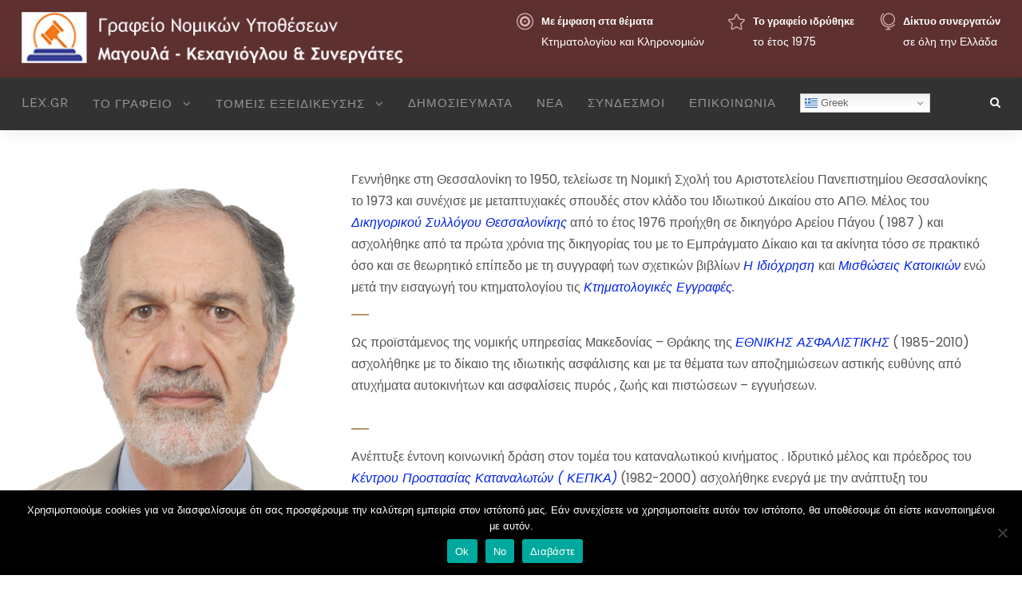

--- FILE ---
content_type: text/html; charset=UTF-8
request_url: https://www.lex.gr/personnel/giorgos-magoulas/
body_size: 18464
content:
<!DOCTYPE html><html lang="el" prefix="og: https://ogp.me/ns#" class="no-js"><head><meta charset="UTF-8"><meta name="viewport" content="width=device-width, initial-scale=1"><link rel="profile" href="https://gmpg.org/xfn/11"><link rel="pingback" href="https://www.lex.gr/xmlrpc.php"><title>Γιώργος Μαγουλάς - LEX</title><meta name="description" content="Γεννήθηκε στη Θεσσαλονίκη το 1950, τελείωσε τη Νομική Σχολή του Aριστοτελείου Πανεπιστημίου Θεσσαλονίκης το 1973 και συνέχισε με μεταπτυχιακές σπουδές..."/><meta name="robots" content="follow, index, max-snippet:-1, max-video-preview:-1, max-image-preview:large"/><link rel="canonical" href="https://www.lex.gr/personnel/giorgos-magoulas/" /><meta name="keywords" content="Γιώργος Μαγουλάς"/><meta property="og:locale" content="el_GR" /><meta property="og:type" content="article" /><meta property="og:title" content="Γιώργος Μαγουλάς - LEX" /><meta property="og:description" content="Γεννήθηκε στη Θεσσαλονίκη το 1950, τελείωσε τη Νομική Σχολή του Aριστοτελείου Πανεπιστημίου Θεσσαλονίκης το 1973 και συνέχισε με μεταπτυχιακές σπουδές..." /><meta property="og:url" content="https://www.lex.gr/personnel/giorgos-magoulas/" /><meta property="og:site_name" content="LEX" /><meta property="article:publisher" content="https://www.facebook.com/Magoula-Kechagioglou-Law-Firm-1090562864318209/" /><meta property="og:updated_time" content="2021-12-06T10:26:46+03:00" /><meta property="og:image" content="https://www.lex.gr/wp-content/uploads/2019/02/magoulasg.jpg" /><meta property="og:image:secure_url" content="https://www.lex.gr/wp-content/uploads/2019/02/magoulasg.jpg" /><meta property="og:image:width" content="260" /><meta property="og:image:height" content="338" /><meta property="og:image:alt" content="Γιώργος Μαγουλάς" /><meta property="og:image:type" content="image/jpeg" /><meta name="twitter:card" content="summary_large_image" /><meta name="twitter:title" content="Γιώργος Μαγουλάς - LEX" /><meta name="twitter:description" content="Γεννήθηκε στη Θεσσαλονίκη το 1950, τελείωσε τη Νομική Σχολή του Aριστοτελείου Πανεπιστημίου Θεσσαλονίκης το 1973 και συνέχισε με μεταπτυχιακές σπουδές..." /><meta name="twitter:image" content="https://www.lex.gr/wp-content/uploads/2019/02/magoulasg.jpg" /><link rel='dns-prefetch' href='//www.googletagmanager.com' /><link rel='dns-prefetch' href='//fonts.googleapis.com' /><link rel="alternate" type="application/rss+xml" title="Ροή RSS &raquo; LEX" href="https://www.lex.gr/feed/" /><link rel="alternate" title="oEmbed (JSON)" type="application/json+oembed" href="https://www.lex.gr/wp-json/oembed/1.0/embed?url=https%3A%2F%2Fwww.lex.gr%2Fpersonnel%2Fgiorgos-magoulas%2F" /><link rel="alternate" title="oEmbed (XML)" type="text/xml+oembed" href="https://www.lex.gr/wp-json/oembed/1.0/embed?url=https%3A%2F%2Fwww.lex.gr%2Fpersonnel%2Fgiorgos-magoulas%2F&#038;format=xml" /><style>.lazyload,
			.lazyloading {
				max-width: 100%;
			}</style> <script src="//www.googletagmanager.com/gtag/js?id=G-N41YN7S1S2"  data-cfasync="false" data-wpfc-render="false" type="text/javascript" async></script> <script data-cfasync="false" data-wpfc-render="false" type="text/javascript">var em_version = '8.11.1';
				var em_track_user = true;
				var em_no_track_reason = '';
								var ExactMetricsDefaultLocations = {"page_location":"https:\/\/www.lex.gr\/personnel\/giorgos-magoulas\/"};
								if ( typeof ExactMetricsPrivacyGuardFilter === 'function' ) {
					var ExactMetricsLocations = (typeof ExactMetricsExcludeQuery === 'object') ? ExactMetricsPrivacyGuardFilter( ExactMetricsExcludeQuery ) : ExactMetricsPrivacyGuardFilter( ExactMetricsDefaultLocations );
				} else {
					var ExactMetricsLocations = (typeof ExactMetricsExcludeQuery === 'object') ? ExactMetricsExcludeQuery : ExactMetricsDefaultLocations;
				}

								var disableStrs = [
										'ga-disable-G-N41YN7S1S2',
									];

				/* Function to detect opted out users */
				function __gtagTrackerIsOptedOut() {
					for (var index = 0; index < disableStrs.length; index++) {
						if (document.cookie.indexOf(disableStrs[index] + '=true') > -1) {
							return true;
						}
					}

					return false;
				}

				/* Disable tracking if the opt-out cookie exists. */
				if (__gtagTrackerIsOptedOut()) {
					for (var index = 0; index < disableStrs.length; index++) {
						window[disableStrs[index]] = true;
					}
				}

				/* Opt-out function */
				function __gtagTrackerOptout() {
					for (var index = 0; index < disableStrs.length; index++) {
						document.cookie = disableStrs[index] + '=true; expires=Thu, 31 Dec 2099 23:59:59 UTC; path=/';
						window[disableStrs[index]] = true;
					}
				}

				if ('undefined' === typeof gaOptout) {
					function gaOptout() {
						__gtagTrackerOptout();
					}
				}
								window.dataLayer = window.dataLayer || [];

				window.ExactMetricsDualTracker = {
					helpers: {},
					trackers: {},
				};
				if (em_track_user) {
					function __gtagDataLayer() {
						dataLayer.push(arguments);
					}

					function __gtagTracker(type, name, parameters) {
						if (!parameters) {
							parameters = {};
						}

						if (parameters.send_to) {
							__gtagDataLayer.apply(null, arguments);
							return;
						}

						if (type === 'event') {
														parameters.send_to = exactmetrics_frontend.v4_id;
							var hookName = name;
							if (typeof parameters['event_category'] !== 'undefined') {
								hookName = parameters['event_category'] + ':' + name;
							}

							if (typeof ExactMetricsDualTracker.trackers[hookName] !== 'undefined') {
								ExactMetricsDualTracker.trackers[hookName](parameters);
							} else {
								__gtagDataLayer('event', name, parameters);
							}
							
						} else {
							__gtagDataLayer.apply(null, arguments);
						}
					}

					__gtagTracker('js', new Date());
					__gtagTracker('set', {
						'developer_id.dNDMyYj': true,
											});
					if ( ExactMetricsLocations.page_location ) {
						__gtagTracker('set', ExactMetricsLocations);
					}
										__gtagTracker('config', 'G-N41YN7S1S2', {"forceSSL":"true","anonymize_ip":"true"} );
										window.gtag = __gtagTracker;										(function () {
						/* https://developers.google.com/analytics/devguides/collection/analyticsjs/ */
						/* ga and __gaTracker compatibility shim. */
						var noopfn = function () {
							return null;
						};
						var newtracker = function () {
							return new Tracker();
						};
						var Tracker = function () {
							return null;
						};
						var p = Tracker.prototype;
						p.get = noopfn;
						p.set = noopfn;
						p.send = function () {
							var args = Array.prototype.slice.call(arguments);
							args.unshift('send');
							__gaTracker.apply(null, args);
						};
						var __gaTracker = function () {
							var len = arguments.length;
							if (len === 0) {
								return;
							}
							var f = arguments[len - 1];
							if (typeof f !== 'object' || f === null || typeof f.hitCallback !== 'function') {
								if ('send' === arguments[0]) {
									var hitConverted, hitObject = false, action;
									if ('event' === arguments[1]) {
										if ('undefined' !== typeof arguments[3]) {
											hitObject = {
												'eventAction': arguments[3],
												'eventCategory': arguments[2],
												'eventLabel': arguments[4],
												'value': arguments[5] ? arguments[5] : 1,
											}
										}
									}
									if ('pageview' === arguments[1]) {
										if ('undefined' !== typeof arguments[2]) {
											hitObject = {
												'eventAction': 'page_view',
												'page_path': arguments[2],
											}
										}
									}
									if (typeof arguments[2] === 'object') {
										hitObject = arguments[2];
									}
									if (typeof arguments[5] === 'object') {
										Object.assign(hitObject, arguments[5]);
									}
									if ('undefined' !== typeof arguments[1].hitType) {
										hitObject = arguments[1];
										if ('pageview' === hitObject.hitType) {
											hitObject.eventAction = 'page_view';
										}
									}
									if (hitObject) {
										action = 'timing' === arguments[1].hitType ? 'timing_complete' : hitObject.eventAction;
										hitConverted = mapArgs(hitObject);
										__gtagTracker('event', action, hitConverted);
									}
								}
								return;
							}

							function mapArgs(args) {
								var arg, hit = {};
								var gaMap = {
									'eventCategory': 'event_category',
									'eventAction': 'event_action',
									'eventLabel': 'event_label',
									'eventValue': 'event_value',
									'nonInteraction': 'non_interaction',
									'timingCategory': 'event_category',
									'timingVar': 'name',
									'timingValue': 'value',
									'timingLabel': 'event_label',
									'page': 'page_path',
									'location': 'page_location',
									'title': 'page_title',
									'referrer' : 'page_referrer',
								};
								for (arg in args) {
																		if (!(!args.hasOwnProperty(arg) || !gaMap.hasOwnProperty(arg))) {
										hit[gaMap[arg]] = args[arg];
									} else {
										hit[arg] = args[arg];
									}
								}
								return hit;
							}

							try {
								f.hitCallback();
							} catch (ex) {
							}
						};
						__gaTracker.create = newtracker;
						__gaTracker.getByName = newtracker;
						__gaTracker.getAll = function () {
							return [];
						};
						__gaTracker.remove = noopfn;
						__gaTracker.loaded = true;
						window['__gaTracker'] = __gaTracker;
					})();
									} else {
										console.log("");
					(function () {
						function __gtagTracker() {
							return null;
						}

						window['__gtagTracker'] = __gtagTracker;
						window['gtag'] = __gtagTracker;
					})();
									}</script> <style type="text/css">.pt_splitter {
	display: block;
}</style><style id='wp-img-auto-sizes-contain-inline-css' type='text/css'>img:is([sizes=auto i],[sizes^="auto," i]){contain-intrinsic-size:3000px 1500px}
/*# sourceURL=wp-img-auto-sizes-contain-inline-css */</style><link rel='stylesheet' id='gs-swiper-css' href='https://www.lex.gr/wp-content/plugins/gs-logo-slider/assets/libs/swiper-js/swiper.min.css?ver=3.8.1' type='text/css' media='all' /><link rel='stylesheet' id='gs-tippyjs-css' href='https://www.lex.gr/wp-content/cache/autoptimize/css/autoptimize_single_67229dab047f2bd50b0ad085e17a4288.css?ver=3.8.1' type='text/css' media='all' /><link rel='stylesheet' id='gs-logo-public-css' href='https://www.lex.gr/wp-content/plugins/gs-logo-slider/assets/css/gs-logo.min.css?ver=3.8.1' type='text/css' media='all' /><style id='wp-emoji-styles-inline-css' type='text/css'>img.wp-smiley, img.emoji {
		display: inline !important;
		border: none !important;
		box-shadow: none !important;
		height: 1em !important;
		width: 1em !important;
		margin: 0 0.07em !important;
		vertical-align: -0.1em !important;
		background: none !important;
		padding: 0 !important;
	}
/*# sourceURL=wp-emoji-styles-inline-css */</style><style id='wp-block-library-inline-css' type='text/css'>:root{--wp-block-synced-color:#7a00df;--wp-block-synced-color--rgb:122,0,223;--wp-bound-block-color:var(--wp-block-synced-color);--wp-editor-canvas-background:#ddd;--wp-admin-theme-color:#007cba;--wp-admin-theme-color--rgb:0,124,186;--wp-admin-theme-color-darker-10:#006ba1;--wp-admin-theme-color-darker-10--rgb:0,107,160.5;--wp-admin-theme-color-darker-20:#005a87;--wp-admin-theme-color-darker-20--rgb:0,90,135;--wp-admin-border-width-focus:2px}@media (min-resolution:192dpi){:root{--wp-admin-border-width-focus:1.5px}}.wp-element-button{cursor:pointer}:root .has-very-light-gray-background-color{background-color:#eee}:root .has-very-dark-gray-background-color{background-color:#313131}:root .has-very-light-gray-color{color:#eee}:root .has-very-dark-gray-color{color:#313131}:root .has-vivid-green-cyan-to-vivid-cyan-blue-gradient-background{background:linear-gradient(135deg,#00d084,#0693e3)}:root .has-purple-crush-gradient-background{background:linear-gradient(135deg,#34e2e4,#4721fb 50%,#ab1dfe)}:root .has-hazy-dawn-gradient-background{background:linear-gradient(135deg,#faaca8,#dad0ec)}:root .has-subdued-olive-gradient-background{background:linear-gradient(135deg,#fafae1,#67a671)}:root .has-atomic-cream-gradient-background{background:linear-gradient(135deg,#fdd79a,#004a59)}:root .has-nightshade-gradient-background{background:linear-gradient(135deg,#330968,#31cdcf)}:root .has-midnight-gradient-background{background:linear-gradient(135deg,#020381,#2874fc)}:root{--wp--preset--font-size--normal:16px;--wp--preset--font-size--huge:42px}.has-regular-font-size{font-size:1em}.has-larger-font-size{font-size:2.625em}.has-normal-font-size{font-size:var(--wp--preset--font-size--normal)}.has-huge-font-size{font-size:var(--wp--preset--font-size--huge)}.has-text-align-center{text-align:center}.has-text-align-left{text-align:left}.has-text-align-right{text-align:right}.has-fit-text{white-space:nowrap!important}#end-resizable-editor-section{display:none}.aligncenter{clear:both}.items-justified-left{justify-content:flex-start}.items-justified-center{justify-content:center}.items-justified-right{justify-content:flex-end}.items-justified-space-between{justify-content:space-between}.screen-reader-text{border:0;clip-path:inset(50%);height:1px;margin:-1px;overflow:hidden;padding:0;position:absolute;width:1px;word-wrap:normal!important}.screen-reader-text:focus{background-color:#ddd;clip-path:none;color:#444;display:block;font-size:1em;height:auto;left:5px;line-height:normal;padding:15px 23px 14px;text-decoration:none;top:5px;width:auto;z-index:100000}html :where(.has-border-color){border-style:solid}html :where([style*=border-top-color]){border-top-style:solid}html :where([style*=border-right-color]){border-right-style:solid}html :where([style*=border-bottom-color]){border-bottom-style:solid}html :where([style*=border-left-color]){border-left-style:solid}html :where([style*=border-width]){border-style:solid}html :where([style*=border-top-width]){border-top-style:solid}html :where([style*=border-right-width]){border-right-style:solid}html :where([style*=border-bottom-width]){border-bottom-style:solid}html :where([style*=border-left-width]){border-left-style:solid}html :where(img[class*=wp-image-]){height:auto;max-width:100%}:where(figure){margin:0 0 1em}html :where(.is-position-sticky){--wp-admin--admin-bar--position-offset:var(--wp-admin--admin-bar--height,0px)}@media screen and (max-width:600px){html :where(.is-position-sticky){--wp-admin--admin-bar--position-offset:0px}}

/*# sourceURL=wp-block-library-inline-css */</style><style id='global-styles-inline-css' type='text/css'>:root{--wp--preset--aspect-ratio--square: 1;--wp--preset--aspect-ratio--4-3: 4/3;--wp--preset--aspect-ratio--3-4: 3/4;--wp--preset--aspect-ratio--3-2: 3/2;--wp--preset--aspect-ratio--2-3: 2/3;--wp--preset--aspect-ratio--16-9: 16/9;--wp--preset--aspect-ratio--9-16: 9/16;--wp--preset--color--black: #000000;--wp--preset--color--cyan-bluish-gray: #abb8c3;--wp--preset--color--white: #ffffff;--wp--preset--color--pale-pink: #f78da7;--wp--preset--color--vivid-red: #cf2e2e;--wp--preset--color--luminous-vivid-orange: #ff6900;--wp--preset--color--luminous-vivid-amber: #fcb900;--wp--preset--color--light-green-cyan: #7bdcb5;--wp--preset--color--vivid-green-cyan: #00d084;--wp--preset--color--pale-cyan-blue: #8ed1fc;--wp--preset--color--vivid-cyan-blue: #0693e3;--wp--preset--color--vivid-purple: #9b51e0;--wp--preset--gradient--vivid-cyan-blue-to-vivid-purple: linear-gradient(135deg,rgb(6,147,227) 0%,rgb(155,81,224) 100%);--wp--preset--gradient--light-green-cyan-to-vivid-green-cyan: linear-gradient(135deg,rgb(122,220,180) 0%,rgb(0,208,130) 100%);--wp--preset--gradient--luminous-vivid-amber-to-luminous-vivid-orange: linear-gradient(135deg,rgb(252,185,0) 0%,rgb(255,105,0) 100%);--wp--preset--gradient--luminous-vivid-orange-to-vivid-red: linear-gradient(135deg,rgb(255,105,0) 0%,rgb(207,46,46) 100%);--wp--preset--gradient--very-light-gray-to-cyan-bluish-gray: linear-gradient(135deg,rgb(238,238,238) 0%,rgb(169,184,195) 100%);--wp--preset--gradient--cool-to-warm-spectrum: linear-gradient(135deg,rgb(74,234,220) 0%,rgb(151,120,209) 20%,rgb(207,42,186) 40%,rgb(238,44,130) 60%,rgb(251,105,98) 80%,rgb(254,248,76) 100%);--wp--preset--gradient--blush-light-purple: linear-gradient(135deg,rgb(255,206,236) 0%,rgb(152,150,240) 100%);--wp--preset--gradient--blush-bordeaux: linear-gradient(135deg,rgb(254,205,165) 0%,rgb(254,45,45) 50%,rgb(107,0,62) 100%);--wp--preset--gradient--luminous-dusk: linear-gradient(135deg,rgb(255,203,112) 0%,rgb(199,81,192) 50%,rgb(65,88,208) 100%);--wp--preset--gradient--pale-ocean: linear-gradient(135deg,rgb(255,245,203) 0%,rgb(182,227,212) 50%,rgb(51,167,181) 100%);--wp--preset--gradient--electric-grass: linear-gradient(135deg,rgb(202,248,128) 0%,rgb(113,206,126) 100%);--wp--preset--gradient--midnight: linear-gradient(135deg,rgb(2,3,129) 0%,rgb(40,116,252) 100%);--wp--preset--font-size--small: 13px;--wp--preset--font-size--medium: 20px;--wp--preset--font-size--large: 36px;--wp--preset--font-size--x-large: 42px;--wp--preset--spacing--20: 0.44rem;--wp--preset--spacing--30: 0.67rem;--wp--preset--spacing--40: 1rem;--wp--preset--spacing--50: 1.5rem;--wp--preset--spacing--60: 2.25rem;--wp--preset--spacing--70: 3.38rem;--wp--preset--spacing--80: 5.06rem;--wp--preset--shadow--natural: 6px 6px 9px rgba(0, 0, 0, 0.2);--wp--preset--shadow--deep: 12px 12px 50px rgba(0, 0, 0, 0.4);--wp--preset--shadow--sharp: 6px 6px 0px rgba(0, 0, 0, 0.2);--wp--preset--shadow--outlined: 6px 6px 0px -3px rgb(255, 255, 255), 6px 6px rgb(0, 0, 0);--wp--preset--shadow--crisp: 6px 6px 0px rgb(0, 0, 0);}:where(.is-layout-flex){gap: 0.5em;}:where(.is-layout-grid){gap: 0.5em;}body .is-layout-flex{display: flex;}.is-layout-flex{flex-wrap: wrap;align-items: center;}.is-layout-flex > :is(*, div){margin: 0;}body .is-layout-grid{display: grid;}.is-layout-grid > :is(*, div){margin: 0;}:where(.wp-block-columns.is-layout-flex){gap: 2em;}:where(.wp-block-columns.is-layout-grid){gap: 2em;}:where(.wp-block-post-template.is-layout-flex){gap: 1.25em;}:where(.wp-block-post-template.is-layout-grid){gap: 1.25em;}.has-black-color{color: var(--wp--preset--color--black) !important;}.has-cyan-bluish-gray-color{color: var(--wp--preset--color--cyan-bluish-gray) !important;}.has-white-color{color: var(--wp--preset--color--white) !important;}.has-pale-pink-color{color: var(--wp--preset--color--pale-pink) !important;}.has-vivid-red-color{color: var(--wp--preset--color--vivid-red) !important;}.has-luminous-vivid-orange-color{color: var(--wp--preset--color--luminous-vivid-orange) !important;}.has-luminous-vivid-amber-color{color: var(--wp--preset--color--luminous-vivid-amber) !important;}.has-light-green-cyan-color{color: var(--wp--preset--color--light-green-cyan) !important;}.has-vivid-green-cyan-color{color: var(--wp--preset--color--vivid-green-cyan) !important;}.has-pale-cyan-blue-color{color: var(--wp--preset--color--pale-cyan-blue) !important;}.has-vivid-cyan-blue-color{color: var(--wp--preset--color--vivid-cyan-blue) !important;}.has-vivid-purple-color{color: var(--wp--preset--color--vivid-purple) !important;}.has-black-background-color{background-color: var(--wp--preset--color--black) !important;}.has-cyan-bluish-gray-background-color{background-color: var(--wp--preset--color--cyan-bluish-gray) !important;}.has-white-background-color{background-color: var(--wp--preset--color--white) !important;}.has-pale-pink-background-color{background-color: var(--wp--preset--color--pale-pink) !important;}.has-vivid-red-background-color{background-color: var(--wp--preset--color--vivid-red) !important;}.has-luminous-vivid-orange-background-color{background-color: var(--wp--preset--color--luminous-vivid-orange) !important;}.has-luminous-vivid-amber-background-color{background-color: var(--wp--preset--color--luminous-vivid-amber) !important;}.has-light-green-cyan-background-color{background-color: var(--wp--preset--color--light-green-cyan) !important;}.has-vivid-green-cyan-background-color{background-color: var(--wp--preset--color--vivid-green-cyan) !important;}.has-pale-cyan-blue-background-color{background-color: var(--wp--preset--color--pale-cyan-blue) !important;}.has-vivid-cyan-blue-background-color{background-color: var(--wp--preset--color--vivid-cyan-blue) !important;}.has-vivid-purple-background-color{background-color: var(--wp--preset--color--vivid-purple) !important;}.has-black-border-color{border-color: var(--wp--preset--color--black) !important;}.has-cyan-bluish-gray-border-color{border-color: var(--wp--preset--color--cyan-bluish-gray) !important;}.has-white-border-color{border-color: var(--wp--preset--color--white) !important;}.has-pale-pink-border-color{border-color: var(--wp--preset--color--pale-pink) !important;}.has-vivid-red-border-color{border-color: var(--wp--preset--color--vivid-red) !important;}.has-luminous-vivid-orange-border-color{border-color: var(--wp--preset--color--luminous-vivid-orange) !important;}.has-luminous-vivid-amber-border-color{border-color: var(--wp--preset--color--luminous-vivid-amber) !important;}.has-light-green-cyan-border-color{border-color: var(--wp--preset--color--light-green-cyan) !important;}.has-vivid-green-cyan-border-color{border-color: var(--wp--preset--color--vivid-green-cyan) !important;}.has-pale-cyan-blue-border-color{border-color: var(--wp--preset--color--pale-cyan-blue) !important;}.has-vivid-cyan-blue-border-color{border-color: var(--wp--preset--color--vivid-cyan-blue) !important;}.has-vivid-purple-border-color{border-color: var(--wp--preset--color--vivid-purple) !important;}.has-vivid-cyan-blue-to-vivid-purple-gradient-background{background: var(--wp--preset--gradient--vivid-cyan-blue-to-vivid-purple) !important;}.has-light-green-cyan-to-vivid-green-cyan-gradient-background{background: var(--wp--preset--gradient--light-green-cyan-to-vivid-green-cyan) !important;}.has-luminous-vivid-amber-to-luminous-vivid-orange-gradient-background{background: var(--wp--preset--gradient--luminous-vivid-amber-to-luminous-vivid-orange) !important;}.has-luminous-vivid-orange-to-vivid-red-gradient-background{background: var(--wp--preset--gradient--luminous-vivid-orange-to-vivid-red) !important;}.has-very-light-gray-to-cyan-bluish-gray-gradient-background{background: var(--wp--preset--gradient--very-light-gray-to-cyan-bluish-gray) !important;}.has-cool-to-warm-spectrum-gradient-background{background: var(--wp--preset--gradient--cool-to-warm-spectrum) !important;}.has-blush-light-purple-gradient-background{background: var(--wp--preset--gradient--blush-light-purple) !important;}.has-blush-bordeaux-gradient-background{background: var(--wp--preset--gradient--blush-bordeaux) !important;}.has-luminous-dusk-gradient-background{background: var(--wp--preset--gradient--luminous-dusk) !important;}.has-pale-ocean-gradient-background{background: var(--wp--preset--gradient--pale-ocean) !important;}.has-electric-grass-gradient-background{background: var(--wp--preset--gradient--electric-grass) !important;}.has-midnight-gradient-background{background: var(--wp--preset--gradient--midnight) !important;}.has-small-font-size{font-size: var(--wp--preset--font-size--small) !important;}.has-medium-font-size{font-size: var(--wp--preset--font-size--medium) !important;}.has-large-font-size{font-size: var(--wp--preset--font-size--large) !important;}.has-x-large-font-size{font-size: var(--wp--preset--font-size--x-large) !important;}
/*# sourceURL=global-styles-inline-css */</style><style id='classic-theme-styles-inline-css' type='text/css'>/*! This file is auto-generated */
.wp-block-button__link{color:#fff;background-color:#32373c;border-radius:9999px;box-shadow:none;text-decoration:none;padding:calc(.667em + 2px) calc(1.333em + 2px);font-size:1.125em}.wp-block-file__button{background:#32373c;color:#fff;text-decoration:none}
/*# sourceURL=/wp-includes/css/classic-themes.min.css */</style><link rel='stylesheet' id='cookie-notice-front-css' href='https://www.lex.gr/wp-content/plugins/cookie-notice/css/front.min.css?ver=2.5.11' type='text/css' media='all' /><link rel='stylesheet' id='gdlr-core-google-font-css' href='https://fonts.googleapis.com/css?family=Poppins%3A100%2C100italic%2C200%2C200italic%2C300%2C300italic%2Cregular%2Citalic%2C500%2C500italic%2C600%2C600italic%2C700%2C700italic%2C800%2C800italic%2C900%2C900italic%7CRaleway%3A100%2C100italic%2C200%2C200italic%2C300%2C300italic%2Cregular%2Citalic%2C500%2C500italic%2C600%2C600italic%2C700%2C700italic%2C800%2C800italic%2C900%2C900italic%7CMontserrat%3A100%2C100italic%2C200%2C200italic%2C300%2C300italic%2Cregular%2Citalic%2C500%2C500italic%2C600%2C600italic%2C700%2C700italic%2C800%2C800italic%2C900%2C900italic%7CMerriweather%3A300%2C300italic%2Cregular%2Citalic%2C700%2C700italic%2C900%2C900italic&#038;subset=devanagari%2Clatin%2Clatin-ext%2Ccyrillic%2Ccyrillic-ext%2Cvietnamese&#038;ver=6.9' type='text/css' media='all' /><link rel='stylesheet' id='font-awesome-css' href='https://www.lex.gr/wp-content/plugins/post-carousel/public/assets/css/font-awesome.min.css?ver=3.0.12' type='text/css' media='all' /><link rel='stylesheet' id='elegant-font-css' href='https://www.lex.gr/wp-content/cache/autoptimize/css/autoptimize_single_1151d563689d7335d1aa1859d4de509f.css?ver=f2e7f369615fb2b9dab6b9044b841ecf' type='text/css' media='all' /><link rel='stylesheet' id='gdlr-core-plugin-css' href='https://www.lex.gr/wp-content/cache/autoptimize/css/autoptimize_single_c38f04a0a3708acb00e32deb118deae5.css?ver=1762592315' type='text/css' media='all' /><link rel='stylesheet' id='gdlr-core-page-builder-css' href='https://www.lex.gr/wp-content/cache/autoptimize/css/autoptimize_single_251544ff603d5bf682d4b37015b8ae4d.css?ver=f2e7f369615fb2b9dab6b9044b841ecf' type='text/css' media='all' /><link rel='stylesheet' id='ns-category-widget-tree-style-css' href='https://www.lex.gr/wp-content/plugins/ns-category-widget/third-party/jstree/css/themes/default/style.min.css?ver=3.3.16' type='text/css' media='all' /><link rel='stylesheet' id='sow-image-default-15be6fc1a39e-css' href='https://www.lex.gr/wp-content/uploads/siteorigin-widgets/sow-image-default-15be6fc1a39e.css?ver=f2e7f369615fb2b9dab6b9044b841ecf' type='text/css' media='all' /><link rel='stylesheet' id='slick-css' href='https://www.lex.gr/wp-content/cache/autoptimize/css/autoptimize_single_f315ae112875c0447c972c5aa38def5a.css?ver=1.8.1' type='text/css' media='all' /><link rel='stylesheet' id='sow-post-carousel-base-css' href='https://www.lex.gr/wp-content/cache/autoptimize/css/autoptimize_single_ed5a053ae6942ffa6833bf06efffbf52.css?ver=f2e7f369615fb2b9dab6b9044b841ecf' type='text/css' media='all' /><link rel='stylesheet' id='sow-post-carousel-base-c7dbb92dd929-css' href='https://www.lex.gr/wp-content/uploads/siteorigin-widgets/sow-post-carousel-base-c7dbb92dd929.css?ver=f2e7f369615fb2b9dab6b9044b841ecf' type='text/css' media='all' /><link rel='stylesheet' id='sow-image-default-64047dd420f0-css' href='https://www.lex.gr/wp-content/uploads/siteorigin-widgets/sow-image-default-64047dd420f0.css?ver=f2e7f369615fb2b9dab6b9044b841ecf' type='text/css' media='all' /><link rel='stylesheet' id='pure-css-css' href='https://www.lex.gr/wp-content/plugins/views-for-ninja-forms/assets/css/pure-min.css?ver=f2e7f369615fb2b9dab6b9044b841ecf' type='text/css' media='all' /><link rel='stylesheet' id='pure-grid-css-css' href='https://www.lex.gr/wp-content/plugins/views-for-ninja-forms/assets/css/grids-responsive-min.css?ver=f2e7f369615fb2b9dab6b9044b841ecf' type='text/css' media='all' /><link rel='stylesheet' id='nf-views-front-css' href='https://www.lex.gr/wp-content/cache/autoptimize/css/autoptimize_single_6534998837d1a76070c0c28d0c46ef8f.css?ver=f2e7f369615fb2b9dab6b9044b841ecf' type='text/css' media='all' /><link rel='stylesheet' id='widgetopts-styles-css' href='https://www.lex.gr/wp-content/cache/autoptimize/css/autoptimize_single_47c53c6ddea8675d3514d99fe66dd2e6.css?ver=4.1.3' type='text/css' media='all' /><link rel='stylesheet' id='bsearch-style-css' href='https://www.lex.gr/wp-content/plugins/better-search/includes/css/bsearch-styles.min.css?ver=4.2.2' type='text/css' media='all' /><style id='wcw-inlinecss-inline-css' type='text/css'>.widget_wpcategorieswidget ul.children{display:none;} .widget_wp_categories_widget{background:#fff; position:relative;}.widget_wp_categories_widget h2,.widget_wpcategorieswidget h2{color:#4a5f6d;font-size:20px;font-weight:400;margin:0 0 25px;line-height:24px;text-transform:uppercase}.widget_wp_categories_widget ul li,.widget_wpcategorieswidget ul li{font-size: 16px; margin: 0px; border-bottom: 1px dashed #f0f0f0; position: relative; list-style-type: none; line-height: 35px;}.widget_wp_categories_widget ul li:last-child,.widget_wpcategorieswidget ul li:last-child{border:none;}.widget_wp_categories_widget ul li a,.widget_wpcategorieswidget ul li a{display:inline-block;color:#007acc;transition:all .5s ease;-webkit-transition:all .5s ease;-ms-transition:all .5s ease;-moz-transition:all .5s ease;text-decoration:none;}.widget_wp_categories_widget ul li a:hover,.widget_wp_categories_widget ul li.active-cat a,.widget_wp_categories_widget ul li.active-cat span.post-count,.widget_wpcategorieswidget ul li a:hover,.widget_wpcategorieswidget ul li.active-cat a,.widget_wpcategorieswidget ul li.active-cat span.post-count{color:#ee546c}.widget_wp_categories_widget ul li span.post-count,.widget_wpcategorieswidget ul li span.post-count{height: 30px; min-width: 35px; text-align: center; background: #fff; color: #605f5f; border-radius: 5px; box-shadow: inset 2px 1px 3px rgba(0, 122, 204,.1); top: 0px; float: right; margin-top: 2px;}li.cat-item.cat-have-child > span.post-count{float:inherit;}li.cat-item.cat-item-7.cat-have-child { background: #f8f9fa; }li.cat-item.cat-have-child > span.post-count:before { content: "("; }li.cat-item.cat-have-child > span.post-count:after { content: ")"; }.cat-have-child.open-m-menu ul.children li { border-top: 1px solid #d8d8d8;border-bottom:none;}li.cat-item.cat-have-child:after{ position: absolute; right: 8px; top: 8px; background-image: url([data-uri]); content: ""; width: 18px; height: 18px;transform: rotate(270deg);}ul.children li.cat-item.cat-have-child:after{content:"";background-image: none;}.cat-have-child ul.children {display: none; z-index: 9; width: auto; position: relative; margin: 0px; padding: 0px; margin-top: 0px; padding-top: 10px; padding-bottom: 10px; list-style: none; text-align: left; background:  #f8f9fa; padding-left: 5px;}.widget_wp_categories_widget ul li ul.children li,.widget_wpcategorieswidget ul li ul.children li { border-bottom: 1px solid #fff; padding-right: 5px; }.cat-have-child.open-m-menu ul.children{display:block;}li.cat-item.cat-have-child.open-m-menu:after{transform: rotate(0deg);}.widget_wp_categories_widget > li.product_cat,.widget_wpcategorieswidget > li.product_cat {list-style: none;}.widget_wp_categories_widget > ul,.widget_wpcategorieswidget > ul {padding: 0px;}.widget_wp_categories_widget > ul li ul ,.widget_wpcategorieswidget > ul li ul {padding-left: 15px;} .wcwpro-list{padding: 0 15px;}
/*# sourceURL=wcw-inlinecss-inline-css */</style><link rel='stylesheet' id='fancybox-css' href='https://www.lex.gr/wp-content/plugins/easy-fancybox/fancybox/1.5.4/jquery.fancybox.min.css?ver=f2e7f369615fb2b9dab6b9044b841ecf' type='text/css' media='screen' /><style id='fancybox-inline-css' type='text/css'>#fancybox-content{border-color:#ffffff;}#fancybox-title,#fancybox-title-float-main{color:#fff}
/*# sourceURL=fancybox-inline-css */</style><link rel='stylesheet' id='attorna-style-core-css' href='https://www.lex.gr/wp-content/cache/autoptimize/css/autoptimize_single_bcea2af5041c819fc7551c86879a6326.css?ver=f2e7f369615fb2b9dab6b9044b841ecf' type='text/css' media='all' /><link rel='stylesheet' id='attorna-custom-style-css' href='https://www.lex.gr/wp-content/uploads/attorna-style-custom.css?1734186471&#038;ver=6.9' type='text/css' media='all' /><link rel='stylesheet' id='attorna-mmenu-css' href='https://www.lex.gr/wp-content/cache/autoptimize/css/autoptimize_single_d353d594d692cf7dec8fe13d628f7e70.css?ver=f2e7f369615fb2b9dab6b9044b841ecf' type='text/css' media='all' /> <script type="text/javascript" id="jquery-core-js-extra">var SDT_DATA = {"ajaxurl":"https://www.lex.gr/wp-admin/admin-ajax.php","siteUrl":"https://www.lex.gr/","pluginsUrl":"https://www.lex.gr/wp-content/plugins","isAdmin":""};
//# sourceURL=jquery-core-js-extra</script> <script type="text/javascript" src="https://www.lex.gr/wp-includes/js/jquery/jquery.min.js?ver=3.7.1" id="jquery-core-js"></script> <script type="text/javascript" id="jquery-core-js-after">jQuery(document).ready(function($){ jQuery('li.cat-item:has(ul.children)').addClass('cat-have-child'); jQuery('.cat-have-child').removeClass('open-m-menu');jQuery('li.cat-have-child > a').click(function(){window.location.href=jQuery(this).attr('href');return false;});jQuery('li.cat-have-child').click(function(){

		var li_parentdiv = jQuery(this).parent().parent().parent().attr('class');
			if(jQuery(this).hasClass('open-m-menu')){jQuery('.cat-have-child').removeClass('open-m-menu');}else{jQuery('.cat-have-child').removeClass('open-m-menu');jQuery(this).addClass('open-m-menu');}});});
//# sourceURL=jquery-core-js-after</script> <script type="text/javascript" src="https://www.lex.gr/wp-includes/js/jquery/jquery-migrate.min.js?ver=3.4.1" id="jquery-migrate-js"></script> <script type="text/javascript" src="https://www.lex.gr/wp-content/plugins/google-analytics-dashboard-for-wp/assets/js/frontend-gtag.min.js?ver=8.11.1" id="exactmetrics-frontend-script-js" async="async" data-wp-strategy="async"></script> <script data-cfasync="false" data-wpfc-render="false" type="text/javascript" id='exactmetrics-frontend-script-js-extra'>var exactmetrics_frontend = {"js_events_tracking":"true","download_extensions":"zip,mp3,mpeg,pdf,docx,pptx,xlsx,rar","inbound_paths":"[{\"path\":\"\\\/go\\\/\",\"label\":\"affiliate\"},{\"path\":\"\\\/recommend\\\/\",\"label\":\"affiliate\"}]","home_url":"https:\/\/www.lex.gr","hash_tracking":"false","v4_id":"G-N41YN7S1S2"};</script> <script type="text/javascript" id="cookie-notice-front-js-before">var cnArgs = {"ajaxUrl":"https:\/\/www.lex.gr\/wp-admin\/admin-ajax.php","nonce":"78fad636ed","hideEffect":"fade","position":"bottom","onScroll":false,"onScrollOffset":100,"onClick":false,"cookieName":"cookie_notice_accepted","cookieTime":2592000,"cookieTimeRejected":2592000,"globalCookie":false,"redirection":false,"cache":false,"revokeCookies":false,"revokeCookiesOpt":"automatic"};

//# sourceURL=cookie-notice-front-js-before</script> <script type="text/javascript" src="https://www.lex.gr/wp-content/plugins/cookie-notice/js/front.min.js?ver=2.5.11" id="cookie-notice-front-js"></script> <script type="text/javascript" src="https://www.lex.gr/wp-content/plugins/post-grid-pro/assets/frontend/js/mixitup.min.js?ver=f2e7f369615fb2b9dab6b9044b841ecf" id="mixitup-js"></script> <script type="text/javascript" src="https://www.lex.gr/wp-content/cache/autoptimize/js/autoptimize_single_1d5c0530bf720bd51e6438518228bc81.js?ver=f2e7f369615fb2b9dab6b9044b841ecf" id="mixitup_multifilter-js"></script> <script type="text/javascript" src="https://www.lex.gr/wp-content/cache/autoptimize/js/autoptimize_single_438bf92a8f03f8a2347866fe27feeec6.js?ver=f2e7f369615fb2b9dab6b9044b841ecf" id="mixitup_pagination-js"></script> <script type="text/javascript" src="https://www.lex.gr/wp-content/cache/autoptimize/js/autoptimize_single_a4bb5cc98c3fddac2d0ab3e263bc3679.js?ver=f2e7f369615fb2b9dab6b9044b841ecf" id="scrollto-js"></script> <script type="text/javascript" src="https://www.lex.gr/wp-content/cache/autoptimize/js/autoptimize_single_4252367c9c25e3d276cb44a7354c3795.js?ver=f2e7f369615fb2b9dab6b9044b841ecf" id="post_grid_pro_scripts-js"></script> <script type="text/javascript" src="https://www.lex.gr/wp-content/plugins/so-widgets-bundle/js/lib/slick.min.js?ver=1.8.1" id="slick-js"></script> 
 <script type="text/javascript" src="https://www.googletagmanager.com/gtag/js?id=GT-TQTSLXQ" id="google_gtagjs-js" async></script> <script type="text/javascript" id="google_gtagjs-js-after">window.dataLayer = window.dataLayer || [];function gtag(){dataLayer.push(arguments);}
gtag("set","linker",{"domains":["www.lex.gr"]});
gtag("js", new Date());
gtag("set", "developer_id.dZTNiMT", true);
gtag("config", "GT-TQTSLXQ", {"googlesitekit_post_type":"personnel"});
//# sourceURL=google_gtagjs-js-after</script> <link rel="https://api.w.org/" href="https://www.lex.gr/wp-json/" /><meta name="generator" content="Site Kit by Google 1.168.0" /><link rel="apple-touch-icon" sizes="180x180" href="/wp-content/uploads/fbrfg/apple-touch-icon.png"><link rel="icon" type="image/png" sizes="32x32" href="/wp-content/uploads/fbrfg/favicon-32x32.png"><link rel="icon" type="image/png" sizes="16x16" href="/wp-content/uploads/fbrfg/favicon-16x16.png"><link rel="manifest" href="/wp-content/uploads/fbrfg/site.webmanifest"><link rel="mask-icon" href="/wp-content/uploads/fbrfg/safari-pinned-tab.svg" color="#5bbad5"><link rel="shortcut icon" href="/wp-content/uploads/fbrfg/favicon.ico"><meta name="msapplication-TileColor" content="#da532c"><meta name="msapplication-config" content="/wp-content/uploads/fbrfg/browserconfig.xml"><meta name="theme-color" content="#ffffff"> <script>document.documentElement.className = document.documentElement.className.replace('no-js', 'js');</script> <style>.no-js img.lazyload {
				display: none;
			}

			figure.wp-block-image img.lazyloading {
				min-width: 150px;
			}

			.lazyload,
			.lazyloading {
				--smush-placeholder-width: 100px;
				--smush-placeholder-aspect-ratio: 1/1;
				width: var(--smush-image-width, var(--smush-placeholder-width)) !important;
				aspect-ratio: var(--smush-image-aspect-ratio, var(--smush-placeholder-aspect-ratio)) !important;
			}

						.lazyload, .lazyloading {
				opacity: 0;
			}

			.lazyloaded {
				opacity: 1;
				transition: opacity 400ms;
				transition-delay: 0ms;
			}</style><style type="text/css">.sow-carousel-wrapper:has(.slick-initialized) {
				visibility: visible !important;
				opacity: 1 !important;
			}

			.sow-post-carousel-wrapper:not(:has(.slick-initialized)) .sow-carousel-items {
				visibility: hidden;
			}</style></head><body data-rsssl=1 class="wp-singular personnel-template-default single single-personnel postid-6111 wp-theme-attorna cookies-not-set gdlr-core-body attorna-body attorna-body-front attorna-full  attorna-with-sticky-navigation  attorna-blockquote-style-1 gdlr-core-link-to-lightbox" data-home-url="https://www.lex.gr/" ><div class="attorna-mobile-header-wrap" ><div class="attorna-mobile-header attorna-header-background attorna-style-slide attorna-sticky-mobile-navigation " id="attorna-mobile-header" ><div class="attorna-mobile-header-container attorna-container clearfix" ><div class="attorna-logo  attorna-item-pdlr"><div class="attorna-logo-inner"><a class="" href="https://www.lex.gr/" ><img data-src="https://www.lex.gr/wp-content/uploads/2020/07/800-1c.png" alt="lex" width="500" height="67" title="800-1c" src="[data-uri]" class="lazyload" style="--smush-placeholder-width: 500px; --smush-placeholder-aspect-ratio: 500/67;" /></a></div></div><div class="attorna-mobile-menu-right" ><div class="attorna-main-menu-search" id="attorna-mobile-top-search" ><i class="fa fa-search" ></i></div><div class="attorna-top-search-wrap" ><div class="attorna-top-search-close" ></div><div class="attorna-top-search-row" ><div class="attorna-top-search-cell" ><form role="search" method="get" class="search-form" action="https://www.lex.gr/"> <input type="text" class="search-field attorna-title-font" placeholder="Αναζήτηση..." value="" name="s"><div class="attorna-top-search-submit"><i class="fa fa-search" ></i></div> <input type="submit" class="search-submit" value="Search"><div class="attorna-top-search-close"><i class="icon_close" ></i></div></form></div></div></div><div class="attorna-mobile-menu" ><a class="attorna-mm-menu-button attorna-mobile-menu-button attorna-mobile-button-hamburger" href="#attorna-mobile-menu" ><span></span></a><div class="attorna-mm-menu-wrap attorna-navigation-font" id="attorna-mobile-menu" data-slide="right" ><ul id="menu-main-navigation" class="m-menu"><li class="menu-item menu-item-type-post_type menu-item-object-page menu-item-home menu-item-7375"><a href="https://www.lex.gr/">LEX.GR</a></li><li class="menu-item menu-item-type-post_type menu-item-object-page menu-item-has-children menu-item-7611"><a href="https://www.lex.gr/to-grafeio-magoula-kai-synergates/">ΤΟ ΓΡΑΦΕΙΟ</a><ul class="sub-menu"><li class="menu-item menu-item-type-post_type menu-item-object-page menu-item-7662"><a href="https://www.lex.gr/to-grafeio-magoula-kai-synergates/">ΙΣΤΟΡΙΑ</a></li><li class="menu-item menu-item-type-post_type menu-item-object-page menu-item-6138"><a href="https://www.lex.gr/dikhgoroi-kai-synergates-tou-grafeiou/">ΔΙΚΗΓΟΡΟΙ &#038; ΣΥΝΕΡΓΑΤΕΣ</a></li><li class="menu-item menu-item-type-taxonomy menu-item-object-category menu-item-8298"><a href="https://www.lex.gr/ypotheseis-toy-grafeioy-mas/">ΥΠΟΘΕΣΕΙΣ ΤΟΥ ΓΡΑΦΕΙΟΥ ΜΑΣ</a></li><li class="menu-item menu-item-type-post_type menu-item-object-page menu-item-7663"><a href="https://www.lex.gr/kwdikas-deontologias/">ΚΩΔΙΚΑΣ ΔΕΟΝΤΟΛΟΓΙΑΣ</a></li><li class="menu-item menu-item-type-post_type menu-item-object-page menu-item-privacy-policy menu-item-9051"><a rel="privacy-policy" href="https://www.lex.gr/politiki-aporritoy/">ΠΟΛΙΤΙΚΗ ΑΠΟΡΡΗΤΟΥ</a></li><li class="menu-item menu-item-type-post_type menu-item-object-page menu-item-9052"><a href="https://www.lex.gr/oroi-chrisis-amp-cookies/">ΟΡΟΙ ΧΡΗΣΗΣ &#038; Cookies</a></li></ul></li><li class="menu-item menu-item-type-custom menu-item-object-custom menu-item-has-children menu-item-9309"><a href="#">ΤΟΜΕΙΣ ΕΞΕΙΔΙΚΕΥΣΗΣ</a><ul class="sub-menu"><li class="menu-item menu-item-type-taxonomy menu-item-object-category menu-item-8038"><a href="https://www.lex.gr/law/kthmatologio/">ΚΤΗΜΑΤΟΛΟΓΙΟ</a></li><li class="menu-item menu-item-type-taxonomy menu-item-object-category menu-item-8039"><a href="https://www.lex.gr/law/akinhta/">ΑΚΙΝΗΤΑ</a></li><li class="menu-item menu-item-type-taxonomy menu-item-object-category menu-item-8041"><a href="https://www.lex.gr/law/klhronomies/">ΚΛΗΡΟΝΟΜΙΕΣ</a></li></ul></li><li class="menu-item menu-item-type-taxonomy menu-item-object-category menu-item-7650"><a href="https://www.lex.gr/dhmosievmata/">ΔΗΜΟΣΙΕΥΜΑΤΑ</a></li><li class="menu-item menu-item-type-taxonomy menu-item-object-category menu-item-8036"><a href="https://www.lex.gr/nea/">ΝΕΑ</a></li><li class="menu-item menu-item-type-post_type menu-item-object-page menu-item-7606"><a href="https://www.lex.gr/lex-syndesmoi/">ΣΥΝΔΕΣΜΟΙ</a></li><li class="menu-item menu-item-type-post_type menu-item-object-page menu-item-7655"><a href="https://www.lex.gr/epikoinwnia/">ΕΠΙΚΟΙΝΩΝΙΑ</a></li></ul></div></div></div></div></div></div><div class="attorna-body-outer-wrapper "><div class="attorna-body-wrapper clearfix  attorna-with-transparent-navigation attorna-with-frame"><header class="attorna-header-wrap attorna-header-style-bar attorna-header-background  attorna-style-left" ><div class="attorna-header-container clearfix  attorna-container"><div class="attorna-header-container-inner"><div class="attorna-logo  attorna-item-pdlr"><div class="attorna-logo-inner"><a class="attorna-fixed-nav-logo" href="https://www.lex.gr/" ><img data-src="https://www.lex.gr/wp-content/uploads/2019/02/law-icon3.png" alt="lex" width="45" height="45" title="law-icon3" src="[data-uri]" class="lazyload" style="--smush-placeholder-width: 45px; --smush-placeholder-aspect-ratio: 45/45;" /></a><a class=" attorna-orig-logo" href="https://www.lex.gr/" ><img data-src="https://www.lex.gr/wp-content/uploads/2020/07/800-1c.png" alt="lex" width="500" height="67" title="800-1c" src="[data-uri]" class="lazyload" style="--smush-placeholder-width: 500px; --smush-placeholder-aspect-ratio: 500/67;" /></a></div></div><div class="attorna-logo-right-text attorna-item-pdlr clearfix" ><div class="attorna-logo-right-box-wrap" ><i class="attorna-logo-right-box-icon icon_target" ></i><div class="attorna-logo-right-box-content-wrap" ><div class="attorna-logo-right-box-title" >Με έμφαση στα θέματα</div><div class="attorna-logo-right-box-caption" >Κτηματολογίου και Κληρονομιών</div></div></div><div class="attorna-logo-right-box-wrap" ><i class="attorna-logo-right-box-icon icon_star_alt" ></i><div class="attorna-logo-right-box-content-wrap" ><div class="attorna-logo-right-box-title" >Το γραφείο ιδρύθηκε</div><div class="attorna-logo-right-box-caption" >το έτος 1975</div></div></div><div class="attorna-logo-right-box-wrap" ><i class="attorna-logo-right-box-icon icon_globe" ></i><div class="attorna-logo-right-box-content-wrap" ><div class="attorna-logo-right-box-title" >Δίκτυο συνεργατών</div><div class="attorna-logo-right-box-caption" >σε όλη την Ελλάδα</div></div></div></div></div></div></header><div class="attorna-navigation-bar-wrap attorna-navigation-header-style-bar  attorna-style-transparent attorna-sticky-navigation attorna-sticky-navigation-height attorna-style-left  attorna-style-fixed attorna-without-placeholder" ><div class="attorna-navigation-background" ></div><div class="attorna-navigation-container clearfix  attorna-container"><div class="attorna-navigation attorna-item-pdlr clearfix attorna-navigation-submenu-indicator " ><div class="attorna-main-menu" id="attorna-main-menu" ><ul id="menu-main-navigation-1" class="sf-menu"><li  class="menu-item menu-item-type-post_type menu-item-object-page menu-item-home menu-item-7375 attorna-normal-menu"><a href="https://www.lex.gr/">LEX.GR</a></li><li  class="menu-item menu-item-type-post_type menu-item-object-page menu-item-has-children menu-item-7611 attorna-normal-menu"><a href="https://www.lex.gr/to-grafeio-magoula-kai-synergates/" class="sf-with-ul-pre">ΤΟ ΓΡΑΦΕΙΟ</a><ul class="sub-menu"><li  class="menu-item menu-item-type-post_type menu-item-object-page menu-item-7662" data-size="60"><a href="https://www.lex.gr/to-grafeio-magoula-kai-synergates/">ΙΣΤΟΡΙΑ</a></li><li  class="menu-item menu-item-type-post_type menu-item-object-page menu-item-6138" data-size="60"><a href="https://www.lex.gr/dikhgoroi-kai-synergates-tou-grafeiou/">ΔΙΚΗΓΟΡΟΙ &#038; ΣΥΝΕΡΓΑΤΕΣ</a></li><li  class="menu-item menu-item-type-taxonomy menu-item-object-category menu-item-8298" data-size="60"><a href="https://www.lex.gr/ypotheseis-toy-grafeioy-mas/">ΥΠΟΘΕΣΕΙΣ ΤΟΥ ΓΡΑΦΕΙΟΥ ΜΑΣ</a></li><li  class="menu-item menu-item-type-post_type menu-item-object-page menu-item-7663" data-size="60"><a href="https://www.lex.gr/kwdikas-deontologias/">ΚΩΔΙΚΑΣ ΔΕΟΝΤΟΛΟΓΙΑΣ</a></li><li  class="menu-item menu-item-type-post_type menu-item-object-page menu-item-privacy-policy menu-item-9051" data-size="60"><a href="https://www.lex.gr/politiki-aporritoy/">ΠΟΛΙΤΙΚΗ ΑΠΟΡΡΗΤΟΥ</a></li><li  class="menu-item menu-item-type-post_type menu-item-object-page menu-item-9052" data-size="60"><a href="https://www.lex.gr/oroi-chrisis-amp-cookies/">ΟΡΟΙ ΧΡΗΣΗΣ &#038; Cookies</a></li></ul></li><li  class="menu-item menu-item-type-custom menu-item-object-custom menu-item-has-children menu-item-9309 attorna-normal-menu"><a href="#" class="sf-with-ul-pre">ΤΟΜΕΙΣ ΕΞΕΙΔΙΚΕΥΣΗΣ</a><ul class="sub-menu"><li  class="menu-item menu-item-type-taxonomy menu-item-object-category menu-item-8038" data-size="60"><a href="https://www.lex.gr/law/kthmatologio/">ΚΤΗΜΑΤΟΛΟΓΙΟ</a></li><li  class="menu-item menu-item-type-taxonomy menu-item-object-category menu-item-8039" data-size="60"><a href="https://www.lex.gr/law/akinhta/">ΑΚΙΝΗΤΑ</a></li><li  class="menu-item menu-item-type-taxonomy menu-item-object-category menu-item-8041" data-size="60"><a href="https://www.lex.gr/law/klhronomies/">ΚΛΗΡΟΝΟΜΙΕΣ</a></li></ul></li><li  class="menu-item menu-item-type-taxonomy menu-item-object-category menu-item-7650 attorna-normal-menu"><a href="https://www.lex.gr/dhmosievmata/">ΔΗΜΟΣΙΕΥΜΑΤΑ</a></li><li  class="menu-item menu-item-type-taxonomy menu-item-object-category menu-item-8036 attorna-normal-menu"><a href="https://www.lex.gr/nea/">ΝΕΑ</a></li><li  class="menu-item menu-item-type-post_type menu-item-object-page menu-item-7606 attorna-normal-menu"><a href="https://www.lex.gr/lex-syndesmoi/">ΣΥΝΔΕΣΜΟΙ</a></li><li  class="menu-item menu-item-type-post_type menu-item-object-page menu-item-7655 attorna-normal-menu"><a href="https://www.lex.gr/epikoinwnia/">ΕΠΙΚΟΙΝΩΝΙΑ</a></li><li style="position:relative;" class="menu-item menu-item-gtranslate"><div style="position:absolute;white-space:nowrap;" id="gtranslate_menu_wrapper_67148"></div></li></ul></div><div class="attorna-main-menu-right-wrap clearfix " ><div class="attorna-main-menu-search" id="attorna-top-search" ><i class="fa fa-search" ></i></div><div class="attorna-top-search-wrap" ><div class="attorna-top-search-close" ></div><div class="attorna-top-search-row" ><div class="attorna-top-search-cell" ><form role="search" method="get" class="search-form" action="https://www.lex.gr/"> <input type="text" class="search-field attorna-title-font" placeholder="Αναζήτηση..." value="" name="s"><div class="attorna-top-search-submit"><i class="fa fa-search" ></i></div> <input type="submit" class="search-submit" value="Search"><div class="attorna-top-search-close"><i class="icon_close" ></i></div></form></div></div></div></div></div></div></div><div class="attorna-page-wrapper" id="attorna-page-wrapper" ><div class="gdlr-core-page-builder-body clearfix"><div class="gdlr-core-pbf-wrapper " style="padding: 85px 0px 60px 0px;" ><div class="gdlr-core-pbf-background-wrap"  ></div><div class="gdlr-core-pbf-wrapper-content gdlr-core-js "   ><div class="gdlr-core-pbf-wrapper-container clearfix gdlr-core-container" ><div class="gdlr-core-pbf-column gdlr-core-column-20 gdlr-core-column-first" ><div class="gdlr-core-pbf-column-content-margin gdlr-core-js " style="padding: 0px 0px 0px 0px;"   ><div class="gdlr-core-pbf-background-wrap"  ></div><div class="gdlr-core-pbf-column-content clearfix gdlr-core-js "   ><div class="gdlr-core-pbf-element" ><div class="gdlr-core-image-item gdlr-core-item-pdb  gdlr-core-center-align gdlr-core-item-pdlr" style="padding-bottom: 0px ;"  ><div class="gdlr-core-image-item-wrap gdlr-core-media-image  gdlr-core-image-item-style-round" style="border-width: 0px;margin: 0px 0px 37px 0px;"  ><img data-src="https://www.lex.gr/wp-content/uploads/2019/02/magoulasg-2.jpg" alt="Γιώργος Μαγουλάς" width="472" height="709" title="Γιώργος Μαγουλάς" src="[data-uri]" class="lazyload" style="--smush-placeholder-width: 472px; --smush-placeholder-aspect-ratio: 472/709;" /></div></div></div><div class="gdlr-core-pbf-element" ><div class="gdlr-core-title-item gdlr-core-item-pdb clearfix  gdlr-core-left-align gdlr-core-title-item-caption-bottom gdlr-core-item-pdlr" style="padding-bottom: 25px ;"  ><div class="gdlr-core-title-item-title-wrap "  ><h3 class="gdlr-core-title-item-title gdlr-core-skin-title " style="font-size: 22px ;font-weight: 700 ;letter-spacing: 0px ;text-transform: none ;"  >Γιώργος Μαγουλάς<span class="gdlr-core-title-item-title-divider gdlr-core-skin-divider" ></span></h3></div></div></div><div class="gdlr-core-pbf-element" ><div class="gdlr-core-text-box-item gdlr-core-item-pdlr gdlr-core-item-pdb gdlr-core-left-align gdlr-core-no-p-space" style="padding-bottom: 10px ;"  ><div class="gdlr-core-text-box-item-content" style="font-size: 16px ;text-transform: none ;color: #323232 ;"  ><p><span style="font-weight: bold; margin-right: 10px;">Email</span> <a href="mailto:georgios@lex.gr">georgios@lex.gr</a></p></div></div></div></div></div></div><div class="gdlr-core-pbf-column gdlr-core-column-40" ><div class="gdlr-core-pbf-column-content-margin gdlr-core-js " style="padding: 0px 0px 0px 0px;"   ><div class="gdlr-core-pbf-background-wrap"  ></div><div class="gdlr-core-pbf-column-content clearfix gdlr-core-js "   ><div class="gdlr-core-pbf-element" ><div class="gdlr-core-space-item gdlr-core-item-pdlr " style="padding-top: 30px ;"  ></div></div><div class="gdlr-core-pbf-element" ><div class="gdlr-core-text-box-item gdlr-core-item-pdlr gdlr-core-item-pdb gdlr-core-left-align" style="padding-bottom: 0px ;"  ><div class="gdlr-core-text-box-item-content" style="text-transform: none ;"  ><p>Γεννήθηκε στη Θεσσαλονίκη το 1950, τελείωσε τη Νομική Σχολή του Aριστοτελείου Πανεπιστημίου Θεσσαλονίκης το 1973 και συνέχισε με μεταπτυχιακές σπουδές στον κλάδο του Ιδιωτικού Δικαίου στο ΑΠΘ. Μέλος του <strong><em><a href="http://www.dsth.gr" target="_blank" rel="noopener noreferrer">Δικηγορικού Συλλόγου Θεσσαλονίκης</a></em></strong> από το έτος 1976 προήχθη σε δικηγόρο Αρείου Πάγου ( 1987 ) και ασχολήθηκε από τα πρώτα χρόνια της δικηγορίας του με το Εμπράγματο Δίκαιο και τα ακίνητα τόσο σε πρακτικό όσο και σε θεωρητικό επίπεδο με τη συγγραφή των σχετικών βιβλίων <em><strong><a href="https://www.lex.gr/index.php/el/dhmosievmata/29-2012-11-21-17-46-02">Η Ιδιόχρηση</a></strong> </em>και <strong><em><a href="https://www.lex.gr/index.php/el/dhmosievmata/30-2012-11-21-17-48-01">Μισθώσεις Κατοικιών</a></em></strong> ενώ μετά την εισαγωγή του κτηματολογίου τις <em><strong><a href="https://www.lex.gr/index.php/el/dhmosievmata/27-2012-11-21-17-36-48">Κτηματολογικές Εγγραφές</a></strong>.</em></p></div></div></div><div class="gdlr-core-pbf-element" ><div class="gdlr-core-divider-item gdlr-core-divider-item-normal gdlr-core-item-pdlr gdlr-core-left-align" style="margin-bottom: 20px ;"  ><div class="gdlr-core-divider-container" style="max-width: 22px ;"  ><div class="gdlr-core-divider-line gdlr-core-skin-divider" style="border-color: #b1976b ;border-width: 2px;" ></div></div></div></div><div class="gdlr-core-pbf-element" ><div class="gdlr-core-text-box-item gdlr-core-item-pdlr gdlr-core-item-pdb gdlr-core-left-align" style="padding-bottom: 20px ;"  ><div class="gdlr-core-text-box-item-content" style="font-size: 16px ;text-transform: none ;"  ><p>Ως προϊστάμενος της νομικής υπηρεσίας Μακεδονίας – Θράκης της <strong><em><a href="https://www.ethniki-asfalistiki.gr/" target="_blank" rel="noopener noreferrer">ΕΘΝΙΚΗΣ ΑΣΦΑΛΙΣΤΙΚΗΣ</a></em></strong> ( 1985-2010) ασχολήθηκε με το δίκαιο της ιδιωτικής ασφάλισης και με τα θέματα των αποζημιώσεων αστικής ευθύνης από ατυχήματα αυτοκινήτων και ασφαλίσεις πυρός , ζωής και πιστώσεων – εγγυήσεων.</p></div></div></div><div class="gdlr-core-pbf-element" ><div class="gdlr-core-divider-item gdlr-core-divider-item-normal gdlr-core-item-pdlr gdlr-core-left-align" style="margin-bottom: 20px ;"  ><div class="gdlr-core-divider-container" style="max-width: 22px ;"  ><div class="gdlr-core-divider-line gdlr-core-skin-divider" style="border-color: #b1976b ;border-width: 2px;" ></div></div></div></div><div class="gdlr-core-pbf-element" ><div class="gdlr-core-text-box-item gdlr-core-item-pdlr gdlr-core-item-pdb gdlr-core-left-align" style="padding-bottom: 0px ;"  ><div class="gdlr-core-text-box-item-content" style="font-size: 16px ;text-transform: none ;"  ><p>Ανέπτυξε έντονη κοινωνική δράση στον τομέα του καταναλωτικού κινήματος . Ιδρυτικό μέλος και πρόεδρος του <em><strong><a href="http://www.kepka.org" target="_blank" rel="noopener noreferrer">Κέντρου Προστασίας Καταναλωτών ( ΚΕΠΚΑ)</a></strong></em> (1982-2000) ασχολήθηκε ενεργά με την ανάπτυξη του καταναλωτικού κινήματος στην Ελλάδα και συμμετείχε ως εκπρόσωπος της χώρας μας στη <strong><a href="https://ec.europa.eu/info/departments/justice-and-consumers_en">Συμβουλευτική Επιτροπή Καταναλωτών της Ευρωπαϊκής Ένωσης</a> </strong>( 1987-1990) και ως εκπρόσωπος των καταναλωτών στο <em><strong><a href="https://www.lex.gr/images/ESKA.pdf">Εθνικό Συμβούλιο Καταναλωτών και Αγοράς</a> </strong></em>(1995-2000) και στην <em><strong><a href="http://www.oke.gr" target="_blank" rel="noopener noreferrer">Οικονομική και Κοινωνική Επιτροπή</a></strong></em> ( 1995-2000)</p></div></div></div><div class="gdlr-core-pbf-element" ><div class="gdlr-core-divider-item gdlr-core-divider-item-normal gdlr-core-item-pdlr gdlr-core-center-align" style="margin-bottom: 45px ;"  ><div class="gdlr-core-divider-line gdlr-core-skin-divider" ></div></div></div></div></div></div></div></div></div></div></div><footer><div class="attorna-footer-wrapper  attorna-with-column-divider" ><div class="attorna-footer-container attorna-container clearfix" ><div class="attorna-footer-column attorna-item-pdlr attorna-column-15" ><div id="text-7" class="widget widget_text attorna-widget"><div class="textwidget"><p><strong><img decoding="async" class="alignnone size-full wp-image-5846 lazyload" data-src="https://www.lex.gr/wp-content/uploads/2019/02/law-icon2.png" alt="" width="34" height="46" src="[data-uri]" style="--smush-placeholder-width: 34px; --smush-placeholder-aspect-ratio: 34/46;" /><br /> Γραφείο Νομικών Υποθέσεων<br /> Μαγουλά – Κεχαγιόγλου &amp; συνεργάτες</strong></p><p>Ορφανίδου 2 – 546 26 Θεσσαλονίκη<br /> Τηλ. +2310537703<br /> Fax +2310552362<br /> <script type="text/javascript">//
  var tlJsHost = ((window.location.protocol == "https:") ? "https://secure.trust-provider.com/" : "http://www.trustlogo.com/");
  document.write(unescape("%3Cscript src='" + tlJsHost + "trustlogo/javascript/trustlogo.js' type='text/javascript'%3E%3C/script%3E"));
//</script><br /> <script language="JavaScript" type="text/javascript">TrustLogo("https://www.positivessl.com/images/seals/positivessl_trust_seal_md_167x42.png", "POSDV", "none");</script><img decoding="async" class="size-full wp-image-9650 alignleft lazyload" data-src="https://www.lex.gr/wp-content/uploads/2021/04/positivessl_trust_seal_md_167x42.png" alt=""   width="0" height="0" src="[data-uri]" style="--smush-placeholder-width: 167px; --smush-placeholder-aspect-ratio: 167/42;" /></p></div></div></div><div class="attorna-footer-column attorna-item-pdlr attorna-column-15" ><div id="text-1" class="widget widget_text attorna-widget"><div class="textwidget"><p><img decoding="async" class="alignnone size-full wp-image-5845 lazyload" data-src="https://www.lex.gr/wp-content/uploads/2019/02/law-icon3.png" alt="" width="45" height="45" src="[data-uri]" style="--smush-placeholder-width: 45px; --smush-placeholder-aspect-ratio: 45/45;" /><br /> <span class="gdlr-core-space-shortcode" style="margin-top: -27px ;"  ></span><br /> Το γραφείο ιδρύθηκε το 1975 και από την αρχή ειδικεύτηκε στο Εμπράγματο Δίκαιο και όλα τα θέματα που έχουν σχέση με το ακίνητο</p><p><a href="https://www.facebook.com/Magoula-Kechagioglou-Law-Firm-1090562864318209/" target="_blank" rel="noopener"> facebook</a></p></div></div></div><div class="attorna-footer-column attorna-item-pdlr attorna-column-30" ><div id="sow-post-carousel-2" class="widget widget_sow-post-carousel attorna-widget"><div 
 class="so-widget-sow-post-carousel so-widget-sow-post-carousel-base-c7dbb92dd929" 
 ></div></div><div id="gdlr-core-custom-menu-widget-4" class="widget widget_gdlr-core-custom-menu-widget attorna-widget"><div class="menu-footer-container"><ul id="menu-footer" class="gdlr-core-custom-menu-widget gdlr-core-menu-style-half"><li class="menu-item menu-item-type-post_type menu-item-object-page menu-item-9057"><a href="https://www.lex.gr/to-grafeio-magoula-kai-synergates/">ΙΣΤΟΡΙΑ</a></li><li class="menu-item menu-item-type-post_type menu-item-object-page menu-item-9058"><a href="https://www.lex.gr/dikhgoroi-kai-synergates-tou-grafeiou/">ΔΙΚΗΓΟΡΟΙ &#038; ΣΥΝΕΡΓΑΤΕΣ</a></li><li class="menu-item menu-item-type-post_type menu-item-object-page menu-item-9060"><a href="https://www.lex.gr/kwdikas-deontologias/">ΚΩΔΙΚΑΣ ΔΕΟΝΤΟΛΟΓΙΑΣ</a></li><li class="menu-item menu-item-type-taxonomy menu-item-object-category menu-item-9059"><a href="https://www.lex.gr/ypotheseis-toy-grafeioy-mas/">ΥΠΟΘΕΣΕΙΣ ΤΟΥ ΓΡΑΦΕΙΟΥ ΜΑΣ</a></li><li class="menu-item menu-item-type-post_type menu-item-object-page menu-item-privacy-policy menu-item-9061"><a rel="privacy-policy" href="https://www.lex.gr/politiki-aporritoy/">ΠΟΛΙΤΙΚΗ ΑΠΟΡΡΗΤΟΥ</a></li><li class="menu-item menu-item-type-post_type menu-item-object-page menu-item-9062"><a href="https://www.lex.gr/oroi-chrisis-amp-cookies/">ΟΡΟΙ ΧΡΗΣΗΣ &#038; Cookies</a></li><li class="menu-item menu-item-type-taxonomy menu-item-object-category menu-item-9064"><a href="https://www.lex.gr/law/kthmatologio/">ΚΤΗΜΑΤΟΛΟΓΙΟ</a></li><li class="menu-item menu-item-type-taxonomy menu-item-object-category menu-item-9065"><a href="https://www.lex.gr/law/akinhta/">ΑΚΙΝΗΤΑ</a></li><li class="menu-item menu-item-type-taxonomy menu-item-object-category menu-item-9067"><a href="https://www.lex.gr/law/klhronomies/">ΚΛΗΡΟΝΟΜΙΕΣ</a></li><li class="menu-item menu-item-type-taxonomy menu-item-object-category menu-item-9068"><a href="https://www.lex.gr/dhmosievmata/">ΔΗΜΟΣΙΕΥΜΑΤΑ</a></li><li class="menu-item menu-item-type-taxonomy menu-item-object-category menu-item-9069"><a href="https://www.lex.gr/nea/">ΝΕΑ</a></li><li class="menu-item menu-item-type-post_type menu-item-object-page menu-item-9071"><a href="https://www.lex.gr/epikoinwnia/">ΕΠΙΚΟΙΝΩΝΙΑ</a></li><li class="menu-item menu-item-type-post_type menu-item-object-page menu-item-9307"><a href="https://www.lex.gr/pinakas-periechomenon/">ΠΙΝΑΚΑΣ ΠΕΡΙΕΧΟΜΕΝΩΝ</a></li><li class="menu-item menu-item-type-custom menu-item-object-custom menu-item-9342"><a href="https://www.lex.gr/wp-admin/">ΣΥΝΔΕΣΗ</a></li></ul></div></div></div></div></div><div class="attorna-copyright-wrapper" ><div class="attorna-copyright-container attorna-container clearfix"><div class="attorna-copyright-left attorna-item-pdlr">Developed by <a href="http://www.intralink.gr/" style="margin-left:21px;">IntraLink Web Services </a></div></div></div></footer></div></div><a href="#attorna-top-anchor" class="attorna-footer-back-to-top-button" id="attorna-footer-back-to-top-button"><i class="fa fa-angle-up" ></i></a> <script type="speculationrules">{"prefetch":[{"source":"document","where":{"and":[{"href_matches":"/*"},{"not":{"href_matches":["/wp-*.php","/wp-admin/*","/wp-content/uploads/*","/wp-content/*","/wp-content/plugins/*","/wp-content/themes/attorna/*","/*\\?(.+)"]}},{"not":{"selector_matches":"a[rel~=\"nofollow\"]"}},{"not":{"selector_matches":".no-prefetch, .no-prefetch a"}}]},"eagerness":"conservative"}]}</script> <script type="text/javascript" src="https://www.lex.gr/wp-content/plugins/gs-logo-slider/assets/libs/swiper-js/swiper.min.js?ver=3.8.1" id="gs-swiper-js"></script> <script type="text/javascript" src="https://www.lex.gr/wp-content/plugins/gs-logo-slider/assets/libs/tippyjs/tippy-bundle.umd.min.js?ver=3.8.1" id="gs-tippyjs-js"></script> <script type="text/javascript" src="https://www.lex.gr/wp-content/plugins/gs-logo-slider/assets/libs/images-loaded/images-loaded.min.js?ver=3.8.1" id="gs-images-loaded-js"></script> <script type="text/javascript" src="https://www.lex.gr/wp-content/plugins/gs-logo-slider/assets/js/gs-logo.min.js?ver=3.8.1" id="gs-logo-public-js"></script> <script type="text/javascript" src="https://www.lex.gr/wp-content/plugins/data-tables-generator-by-supsystic/app/assets/js/dtgsnonce.js?ver=0.01" id="dtgs_nonce_frontend-js"></script> <script type="text/javascript" id="dtgs_nonce_frontend-js-after">var DTGS_NONCE_FRONTEND = "cc42314055"
//# sourceURL=dtgs_nonce_frontend-js-after</script> <script type="text/javascript" src="https://www.lex.gr/wp-content/cache/autoptimize/js/autoptimize_single_914569c3060306b6ed2f231d56fffd8f.js?ver=1762592314" id="gdlr-core-plugin-js"></script> <script type="text/javascript" id="gdlr-core-page-builder-js-extra">var gdlr_core_pbf = {"admin":"","video":{"width":"640","height":"360"},"ajax_url":"https://www.lex.gr/wp-admin/admin-ajax.php"};
//# sourceURL=gdlr-core-page-builder-js-extra</script> <script type="text/javascript" src="https://www.lex.gr/wp-content/cache/autoptimize/js/autoptimize_single_f33b148fd7544ccc6ff609dffaff1061.js?ver=1.3.9" id="gdlr-core-page-builder-js"></script> <script type="text/javascript" src="https://www.lex.gr/wp-content/plugins/ns-category-widget/third-party/jstree/js/jstree.min.js?ver=3.3.16" id="tree-script-js"></script> <script type="text/javascript" src="https://www.lex.gr/wp-content/plugins/so-widgets-bundle/js/carousel.min.js?ver=1.70.4" id="sow-carousel-js"></script> <script type="text/javascript" src="https://www.lex.gr/wp-content/plugins/so-widgets-bundle/widgets/post-carousel/js/script.min.js?ver=1.70.4" id="sow-post-carousel-js"></script> <script type="text/javascript" src="https://www.lex.gr/wp-content/plugins/easy-fancybox/vendor/purify.min.js?ver=f2e7f369615fb2b9dab6b9044b841ecf" id="fancybox-purify-js"></script> <script type="text/javascript" id="jquery-fancybox-js-extra">var efb_i18n = {"close":"Close","next":"Next","prev":"Previous","startSlideshow":"Start slideshow","toggleSize":"Toggle size"};
//# sourceURL=jquery-fancybox-js-extra</script> <script type="text/javascript" src="https://www.lex.gr/wp-content/plugins/easy-fancybox/fancybox/1.5.4/jquery.fancybox.min.js?ver=f2e7f369615fb2b9dab6b9044b841ecf" id="jquery-fancybox-js"></script> <script type="text/javascript" id="jquery-fancybox-js-after">var fb_timeout, fb_opts={'autoScale':true,'showCloseButton':true,'width':560,'height':340,'margin':20,'pixelRatio':'false','padding':5,'centerOnScroll':false,'enableEscapeButton':true,'speedIn':300,'speedOut':300,'overlayShow':true,'hideOnOverlayClick':true,'overlayColor':'#000','overlayOpacity':0.6,'minViewportWidth':320,'minVpHeight':320,'disableCoreLightbox':'true','enableBlockControls':'true','fancybox_openBlockControls':'true' };
if(typeof easy_fancybox_handler==='undefined'){
var easy_fancybox_handler=function(){
jQuery([".nolightbox","a.wp-block-file__button","a.pin-it-button","a[href*='pinterest.com\/pin\/create']","a[href*='facebook.com\/share']","a[href*='twitter.com\/share']"].join(',')).addClass('nofancybox');
jQuery('a.fancybox-close').on('click',function(e){e.preventDefault();jQuery.fancybox.close()});
/* PDF */
jQuery('a[href*=".pdf" i],area[href*=".pdf" i]').not('.nofancybox,li.nofancybox>a').addClass('fancybox-pdf');
jQuery('a.fancybox-pdf,area.fancybox-pdf,.fancybox-pdf>a').each(function(){jQuery(this).fancybox(jQuery.extend(true,{},fb_opts,{'type':'iframe','onStart':function(a,i,o){o.type='pdf';},'width':'85%','height':'85%','padding':10,'titleShow':false,'titlePosition':'float','titleFromAlt':false,'autoDimensions':false,'scrolling':'no'}))});
};};
jQuery(easy_fancybox_handler);jQuery(document).on('post-load',easy_fancybox_handler);

//# sourceURL=jquery-fancybox-js-after</script> <script type="text/javascript" src="https://www.lex.gr/wp-content/plugins/easy-fancybox/vendor/jquery.mousewheel.min.js?ver=3.1.13" id="jquery-mousewheel-js"></script> <script type="text/javascript" src="https://www.lex.gr/wp-includes/js/jquery/ui/effect.min.js?ver=1.13.3" id="jquery-effects-core-js"></script> <script type="text/javascript" src="https://www.lex.gr/wp-content/cache/autoptimize/js/autoptimize_single_59bb44c3469440fe74f412deebfc11cc.js?ver=1.0.0" id="attorna-mmenu-js"></script> <script type="text/javascript" src="https://www.lex.gr/wp-content/cache/autoptimize/js/autoptimize_single_0ee61f55c73cf9f39e87350b41db69fd.js?ver=1.0.0" id="jquery-superfish-js"></script> <script type="text/javascript" src="https://www.lex.gr/wp-content/cache/autoptimize/js/autoptimize_single_a6b4c1f75d3e6cff8cb6105a7a775055.js?ver=1.0.0" id="attorna-script-core-js"></script> <script type="text/javascript" id="smush-lazy-load-js-before">var smushLazyLoadOptions = {"autoResizingEnabled":false,"autoResizeOptions":{"precision":5,"skipAutoWidth":true}};
//# sourceURL=smush-lazy-load-js-before</script> <script type="text/javascript" src="https://www.lex.gr/wp-content/plugins/wp-smushit/app/assets/js/smush-lazy-load.min.js?ver=3.23.1" id="smush-lazy-load-js"></script> <script type="text/javascript" id="gt_widget_script_65740731-js-before">window.gtranslateSettings = /* document.write */ window.gtranslateSettings || {};window.gtranslateSettings['65740731'] = {"default_language":"el","languages":["bg","nl","en","fr","de","el","it","pt","ru","es"],"url_structure":"none","flag_style":"2d","flag_size":16,"wrapper_selector":"#gtranslate_menu_wrapper_67148","alt_flags":[],"switcher_open_direction":"top","switcher_horizontal_position":"inline","switcher_text_color":"#666","switcher_arrow_color":"#666","switcher_border_color":"#ccc","switcher_background_color":"#fff","switcher_background_shadow_color":"#efefef","switcher_background_hover_color":"#fff","dropdown_text_color":"#000","dropdown_hover_color":"#fff","dropdown_background_color":"#eee","flags_location":"\/wp-content\/plugins\/gtranslate\/flags\/"};
//# sourceURL=gt_widget_script_65740731-js-before</script><script src="https://www.lex.gr/wp-content/plugins/gtranslate/js/dwf.js?ver=f2e7f369615fb2b9dab6b9044b841ecf" data-no-optimize="1" data-no-minify="1" data-gt-orig-url="/personnel/giorgos-magoulas/" data-gt-orig-domain="www.lex.gr" data-gt-widget-id="65740731" defer></script><script id="wp-emoji-settings" type="application/json">{"baseUrl":"https://s.w.org/images/core/emoji/17.0.2/72x72/","ext":".png","svgUrl":"https://s.w.org/images/core/emoji/17.0.2/svg/","svgExt":".svg","source":{"concatemoji":"https://www.lex.gr/wp-includes/js/wp-emoji-release.min.js?ver=f2e7f369615fb2b9dab6b9044b841ecf"}}</script> <script type="module">/*! This file is auto-generated */
const a=JSON.parse(document.getElementById("wp-emoji-settings").textContent),o=(window._wpemojiSettings=a,"wpEmojiSettingsSupports"),s=["flag","emoji"];function i(e){try{var t={supportTests:e,timestamp:(new Date).valueOf()};sessionStorage.setItem(o,JSON.stringify(t))}catch(e){}}function c(e,t,n){e.clearRect(0,0,e.canvas.width,e.canvas.height),e.fillText(t,0,0);t=new Uint32Array(e.getImageData(0,0,e.canvas.width,e.canvas.height).data);e.clearRect(0,0,e.canvas.width,e.canvas.height),e.fillText(n,0,0);const a=new Uint32Array(e.getImageData(0,0,e.canvas.width,e.canvas.height).data);return t.every((e,t)=>e===a[t])}function p(e,t){e.clearRect(0,0,e.canvas.width,e.canvas.height),e.fillText(t,0,0);var n=e.getImageData(16,16,1,1);for(let e=0;e<n.data.length;e++)if(0!==n.data[e])return!1;return!0}function u(e,t,n,a){switch(t){case"flag":return n(e,"\ud83c\udff3\ufe0f\u200d\u26a7\ufe0f","\ud83c\udff3\ufe0f\u200b\u26a7\ufe0f")?!1:!n(e,"\ud83c\udde8\ud83c\uddf6","\ud83c\udde8\u200b\ud83c\uddf6")&&!n(e,"\ud83c\udff4\udb40\udc67\udb40\udc62\udb40\udc65\udb40\udc6e\udb40\udc67\udb40\udc7f","\ud83c\udff4\u200b\udb40\udc67\u200b\udb40\udc62\u200b\udb40\udc65\u200b\udb40\udc6e\u200b\udb40\udc67\u200b\udb40\udc7f");case"emoji":return!a(e,"\ud83e\u1fac8")}return!1}function f(e,t,n,a){let r;const o=(r="undefined"!=typeof WorkerGlobalScope&&self instanceof WorkerGlobalScope?new OffscreenCanvas(300,150):document.createElement("canvas")).getContext("2d",{willReadFrequently:!0}),s=(o.textBaseline="top",o.font="600 32px Arial",{});return e.forEach(e=>{s[e]=t(o,e,n,a)}),s}function r(e){var t=document.createElement("script");t.src=e,t.defer=!0,document.head.appendChild(t)}a.supports={everything:!0,everythingExceptFlag:!0},new Promise(t=>{let n=function(){try{var e=JSON.parse(sessionStorage.getItem(o));if("object"==typeof e&&"number"==typeof e.timestamp&&(new Date).valueOf()<e.timestamp+604800&&"object"==typeof e.supportTests)return e.supportTests}catch(e){}return null}();if(!n){if("undefined"!=typeof Worker&&"undefined"!=typeof OffscreenCanvas&&"undefined"!=typeof URL&&URL.createObjectURL&&"undefined"!=typeof Blob)try{var e="postMessage("+f.toString()+"("+[JSON.stringify(s),u.toString(),c.toString(),p.toString()].join(",")+"));",a=new Blob([e],{type:"text/javascript"});const r=new Worker(URL.createObjectURL(a),{name:"wpTestEmojiSupports"});return void(r.onmessage=e=>{i(n=e.data),r.terminate(),t(n)})}catch(e){}i(n=f(s,u,c,p))}t(n)}).then(e=>{for(const n in e)a.supports[n]=e[n],a.supports.everything=a.supports.everything&&a.supports[n],"flag"!==n&&(a.supports.everythingExceptFlag=a.supports.everythingExceptFlag&&a.supports[n]);var t;a.supports.everythingExceptFlag=a.supports.everythingExceptFlag&&!a.supports.flag,a.supports.everything||((t=a.source||{}).concatemoji?r(t.concatemoji):t.wpemoji&&t.twemoji&&(r(t.twemoji),r(t.wpemoji)))});
//# sourceURL=https://www.lex.gr/wp-includes/js/wp-emoji-loader.min.js</script> <div id="cookie-notice" role="dialog" class="cookie-notice-hidden cookie-revoke-hidden cn-position-bottom" aria-label="Cookie Notice" style="background-color: rgba(0,0,0,1);"><div class="cookie-notice-container" style="color: #fff"><span id="cn-notice-text" class="cn-text-container">Χρησιμοποιούμε cookies για να διασφαλίσουμε ότι σας προσφέρουμε την καλύτερη εμπειρία στον ιστότοπό μας. Εάν συνεχίσετε να χρησιμοποιείτε αυτόν τον ιστότοπο, θα υποθέσουμε ότι είστε ικανοποιημένοι με αυτόν.</span><span id="cn-notice-buttons" class="cn-buttons-container"><button id="cn-accept-cookie" data-cookie-set="accept" class="cn-set-cookie cn-button" aria-label="Ok" style="background-color: #00a99d">Ok</button><button id="cn-refuse-cookie" data-cookie-set="refuse" class="cn-set-cookie cn-button" aria-label="No" style="background-color: #00a99d">No</button><button data-link-url="https://www.lex.gr/politiki-aporritoy/" data-link-target="_self" id="cn-more-info" class="cn-more-info cn-button" aria-label="Διαβάστε" style="background-color: #00a99d">Διαβάστε</button></span><button type="button" id="cn-close-notice" data-cookie-set="accept" class="cn-close-icon" aria-label="No"></button></div></div></body></html>

--- FILE ---
content_type: text/css
request_url: https://www.lex.gr/wp-content/cache/autoptimize/css/autoptimize_single_ed5a053ae6942ffa6833bf06efffbf52.css?ver=f2e7f369615fb2b9dab6b9044b841ecf
body_size: 691
content:
@font-face{font-family:'post-carousel-arrows';src:url(//www.lex.gr/wp-content/plugins/so-widgets-bundle/widgets/post-carousel/css/fonts/carousel-arrows.eot);src:url(//www.lex.gr/wp-content/plugins/so-widgets-bundle/widgets/post-carousel/css/fonts/carousel-arrows.eot) format('embedded-opentype'),url(//www.lex.gr/wp-content/plugins/so-widgets-bundle/widgets/post-carousel/css/fonts/carousel-arrows.woff) format('woff'),url(//www.lex.gr/wp-content/plugins/so-widgets-bundle/widgets/post-carousel/css/fonts/carousel-arrows.ttf) format('truetype'),url(//www.lex.gr/wp-content/plugins/so-widgets-bundle/widgets/post-carousel/css/fonts/carousel-arrows.svg) format('svg');font-weight:400;font-style:normal;font-display:block}.sow-post-carousel-theme-base .sow-carousel-title.has-title{align-items:baseline;display:flex}.sow-post-carousel-theme-base .sow-carousel-title.has-title .sow-carousel-navigation{margin-left:auto}body.rtl .sow-post-carousel-theme-base .sow-carousel-title.has-title .sow-carousel-navigation{margin-right:auto;margin-left:initial}.sow-post-carousel-theme-base .sow-carousel-title .widget-title{display:inline-block;padding-right:15px}.sow-post-carousel-theme-base .sow-carousel-title .sow-carousel-navigation{float:right}.sow-post-carousel-theme-base .sow-carousel-title .sow-carousel-navigation .sow-carousel-disabled{cursor:default;opacity:.6}body.rtl .sow-post-carousel-theme-base .sow-carousel-title .sow-carousel-navigation{float:left}body.rtl .sow-post-carousel-theme-base .sow-carousel-title .sow-carousel-navigation a{margin-left:0;margin-right:2px}.sow-post-carousel-theme-base a.sow-carousel-next,.sow-post-carousel-theme-base a.sow-carousel-previous{-moz-osx-font-smoothing:grayscale;-webkit-font-smoothing:antialiased;border-radius:2px;display:block;float:right;font-family:'post-carousel-arrows';font-size:8px;font-style:normal;font-variant:normal;font-weight:400;line-height:18px;margin-left:2px;margin-top:3px;text-align:center;text-decoration:none;text-transform:none;width:18px}.sow-post-carousel-theme-base a.sow-carousel-previous:before{content:"\e600"}.sow-post-carousel-theme-base a.sow-carousel-next:before{content:"\e601"}.sow-post-carousel-theme-base .sow-carousel-wrapper{left:0;overflow:hidden;position:relative;right:0}.sow-post-carousel-theme-base .sow-carousel-wrapper .sow-carousel-items{zoom:1;margin:0;padding:0;transition:all .45s ease}.sow-post-carousel-theme-base .sow-carousel-wrapper .sow-carousel-items:before{content:'';display:block}.sow-post-carousel-theme-base .sow-carousel-wrapper .sow-carousel-items:after{clear:both;content:'';display:table}.sow-post-carousel-theme-base .sow-carousel-wrapper .sow-carousel-items .sow-carousel-item{display:block;margin-right:15px}.sow-post-carousel-theme-base .sow-carousel-wrapper .sow-carousel-items .sow-carousel-item .sow-carousel-thumbnail{line-height:0}.sow-post-carousel-theme-base .sow-carousel-wrapper .sow-carousel-items .sow-carousel-item .sow-carousel-thumbnail:focus{outline:none}.sow-post-carousel-theme-base .sow-carousel-wrapper .sow-carousel-items .sow-carousel-item .sow-carousel-thumbnail a{display:block;background-position:center center}.sow-post-carousel-theme-base .sow-carousel-wrapper .sow-carousel-items .sow-carousel-item .sow-carousel-thumbnail a,.sow-post-carousel-theme-base .sow-carousel-wrapper .sow-carousel-items .sow-carousel-item .sow-carousel-thumbnail a span.overlay{transition:all .35s ease}.sow-post-carousel-theme-base .sow-carousel-wrapper .sow-carousel-items .sow-carousel-item .sow-carousel-thumbnail a span.overlay{display:block;width:100%;height:100%;opacity:0;position:static}.sow-post-carousel-theme-base .sow-carousel-wrapper .sow-carousel-items .sow-carousel-item .sow-carousel-default-thumbnail{display:block;background:#e8e8e8;background:-webkit-gradient(linear,left bottom,left top,color-stop(0,#e0e0e0),color-stop(1,#e8e8e8));background:-ms-linear-gradient(bottom,#e0e0e0,#e8e8e8);background:-moz-linear-gradient(center bottom,#e0e0e0 0%,#e8e8e8 100%);background:-o-linear-gradient(#e8e8e8,#e0e0e0)}.sow-post-carousel-theme-base .sow-carousel-wrapper .sow-carousel-items .sow-carousel-loading{display:block;background:url(//www.lex.gr/wp-content/plugins/so-widgets-bundle/widgets/post-carousel/css/images/carousel-loader.gif) #f6f6f6 center center no-repeat;margin:0}

--- FILE ---
content_type: text/css
request_url: https://www.lex.gr/wp-content/uploads/siteorigin-widgets/sow-image-default-64047dd420f0.css?ver=f2e7f369615fb2b9dab6b9044b841ecf
body_size: -182
content:
.so-widget-sow-image-default-64047dd420f0 .widget-title {
  text-align: center;
}
.so-widget-sow-image-default-64047dd420f0 .sow-image-container {
  display: flex;
  align-items: flex-start;
  justify-content: flex-start;
}
.so-widget-sow-image-default-64047dd420f0 .sow-image-container > a {
  display: inline-block;
  
  max-width: 100%;
}
@media screen and (-ms-high-contrast: active), screen and (-ms-high-contrast: none) {
  .so-widget-sow-image-default-64047dd420f0 .sow-image-container > a {
    display: flex;
  }
}
.so-widget-sow-image-default-64047dd420f0 .sow-image-container .so-widget-image {
  display: block;
  height: auto;
  max-width: 100%;
  
}